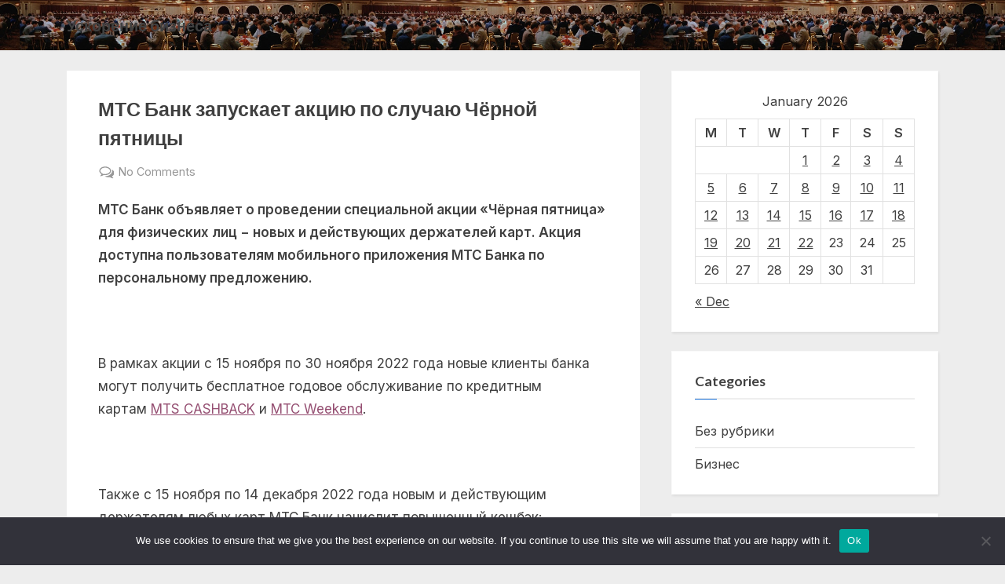

--- FILE ---
content_type: text/html; charset=UTF-8
request_url: https://speedup-business.ru/%D0%B1%D0%B5%D0%B7-%D1%80%D1%83%D0%B1%D1%80%D0%B8%D0%BA%D0%B8/mts-bank-zapuskaet-akciju-po-sluchaju-chjornoj-pyatnicy/
body_size: 19019
content:
<!DOCTYPE html>
<html lang="ru-RU">
<head>
	<meta charset="UTF-8">
	<meta name="viewport" content="width=device-width, initial-scale=1.0">
	<link rel="profile" href="https://gmpg.org/xfn/11">
	<title>МТС Банк запускает акцию по случаю Чёрной пятницы &#8211; Ускорение бизнеса</title>
<meta name='robots' content='max-image-preview:large' />
	<style>img:is([sizes="auto" i], [sizes^="auto," i]) { contain-intrinsic-size: 3000px 1500px }</style>
	<link rel='dns-prefetch' href='//fonts.googleapis.com' />
<link href='https://fonts.gstatic.com' crossorigin rel='preconnect' />
<link rel="alternate" type="application/rss+xml" title="Ускорение бизнеса &raquo; Feed" href="https://speedup-business.ru/feed/" />
<link rel="alternate" type="application/rss+xml" title="Ускорение бизнеса &raquo; Comments Feed" href="https://speedup-business.ru/comments/feed/" />
<link rel="alternate" type="application/rss+xml" title="Ускорение бизнеса &raquo; МТС Банк запускает акцию по случаю Чёрной пятницы Comments Feed" href="https://speedup-business.ru/%d0%b1%d0%b5%d0%b7-%d1%80%d1%83%d0%b1%d1%80%d0%b8%d0%ba%d0%b8/mts-bank-zapuskaet-akciju-po-sluchaju-chjornoj-pyatnicy/feed/" />
<script>
window._wpemojiSettings = {"baseUrl":"https:\/\/s.w.org\/images\/core\/emoji\/15.1.0\/72x72\/","ext":".png","svgUrl":"https:\/\/s.w.org\/images\/core\/emoji\/15.1.0\/svg\/","svgExt":".svg","source":{"concatemoji":"https:\/\/speedup-business.ru\/wp-includes\/js\/wp-emoji-release.min.js?ver=6.8.1"}};
/*! This file is auto-generated */
!function(i,n){var o,s,e;function c(e){try{var t={supportTests:e,timestamp:(new Date).valueOf()};sessionStorage.setItem(o,JSON.stringify(t))}catch(e){}}function p(e,t,n){e.clearRect(0,0,e.canvas.width,e.canvas.height),e.fillText(t,0,0);var t=new Uint32Array(e.getImageData(0,0,e.canvas.width,e.canvas.height).data),r=(e.clearRect(0,0,e.canvas.width,e.canvas.height),e.fillText(n,0,0),new Uint32Array(e.getImageData(0,0,e.canvas.width,e.canvas.height).data));return t.every(function(e,t){return e===r[t]})}function u(e,t,n){switch(t){case"flag":return n(e,"\ud83c\udff3\ufe0f\u200d\u26a7\ufe0f","\ud83c\udff3\ufe0f\u200b\u26a7\ufe0f")?!1:!n(e,"\ud83c\uddfa\ud83c\uddf3","\ud83c\uddfa\u200b\ud83c\uddf3")&&!n(e,"\ud83c\udff4\udb40\udc67\udb40\udc62\udb40\udc65\udb40\udc6e\udb40\udc67\udb40\udc7f","\ud83c\udff4\u200b\udb40\udc67\u200b\udb40\udc62\u200b\udb40\udc65\u200b\udb40\udc6e\u200b\udb40\udc67\u200b\udb40\udc7f");case"emoji":return!n(e,"\ud83d\udc26\u200d\ud83d\udd25","\ud83d\udc26\u200b\ud83d\udd25")}return!1}function f(e,t,n){var r="undefined"!=typeof WorkerGlobalScope&&self instanceof WorkerGlobalScope?new OffscreenCanvas(300,150):i.createElement("canvas"),a=r.getContext("2d",{willReadFrequently:!0}),o=(a.textBaseline="top",a.font="600 32px Arial",{});return e.forEach(function(e){o[e]=t(a,e,n)}),o}function t(e){var t=i.createElement("script");t.src=e,t.defer=!0,i.head.appendChild(t)}"undefined"!=typeof Promise&&(o="wpEmojiSettingsSupports",s=["flag","emoji"],n.supports={everything:!0,everythingExceptFlag:!0},e=new Promise(function(e){i.addEventListener("DOMContentLoaded",e,{once:!0})}),new Promise(function(t){var n=function(){try{var e=JSON.parse(sessionStorage.getItem(o));if("object"==typeof e&&"number"==typeof e.timestamp&&(new Date).valueOf()<e.timestamp+604800&&"object"==typeof e.supportTests)return e.supportTests}catch(e){}return null}();if(!n){if("undefined"!=typeof Worker&&"undefined"!=typeof OffscreenCanvas&&"undefined"!=typeof URL&&URL.createObjectURL&&"undefined"!=typeof Blob)try{var e="postMessage("+f.toString()+"("+[JSON.stringify(s),u.toString(),p.toString()].join(",")+"));",r=new Blob([e],{type:"text/javascript"}),a=new Worker(URL.createObjectURL(r),{name:"wpTestEmojiSupports"});return void(a.onmessage=function(e){c(n=e.data),a.terminate(),t(n)})}catch(e){}c(n=f(s,u,p))}t(n)}).then(function(e){for(var t in e)n.supports[t]=e[t],n.supports.everything=n.supports.everything&&n.supports[t],"flag"!==t&&(n.supports.everythingExceptFlag=n.supports.everythingExceptFlag&&n.supports[t]);n.supports.everythingExceptFlag=n.supports.everythingExceptFlag&&!n.supports.flag,n.DOMReady=!1,n.readyCallback=function(){n.DOMReady=!0}}).then(function(){return e}).then(function(){var e;n.supports.everything||(n.readyCallback(),(e=n.source||{}).concatemoji?t(e.concatemoji):e.wpemoji&&e.twemoji&&(t(e.twemoji),t(e.wpemoji)))}))}((window,document),window._wpemojiSettings);
</script>
<style id='wp-emoji-styles-inline-css'>

	img.wp-smiley, img.emoji {
		display: inline !important;
		border: none !important;
		box-shadow: none !important;
		height: 1em !important;
		width: 1em !important;
		margin: 0 0.07em !important;
		vertical-align: -0.1em !important;
		background: none !important;
		padding: 0 !important;
	}
</style>
<link rel='stylesheet' id='wp-block-library-css' href='https://speedup-business.ru/wp-includes/css/dist/block-library/style.min.css?ver=6.8.1' media='all' />
<style id='wp-block-library-theme-inline-css'>
.wp-block-audio :where(figcaption){color:#555;font-size:13px;text-align:center}.is-dark-theme .wp-block-audio :where(figcaption){color:#ffffffa6}.wp-block-audio{margin:0 0 1em}.wp-block-code{border:1px solid #ccc;border-radius:4px;font-family:Menlo,Consolas,monaco,monospace;padding:.8em 1em}.wp-block-embed :where(figcaption){color:#555;font-size:13px;text-align:center}.is-dark-theme .wp-block-embed :where(figcaption){color:#ffffffa6}.wp-block-embed{margin:0 0 1em}.blocks-gallery-caption{color:#555;font-size:13px;text-align:center}.is-dark-theme .blocks-gallery-caption{color:#ffffffa6}:root :where(.wp-block-image figcaption){color:#555;font-size:13px;text-align:center}.is-dark-theme :root :where(.wp-block-image figcaption){color:#ffffffa6}.wp-block-image{margin:0 0 1em}.wp-block-pullquote{border-bottom:4px solid;border-top:4px solid;color:currentColor;margin-bottom:1.75em}.wp-block-pullquote cite,.wp-block-pullquote footer,.wp-block-pullquote__citation{color:currentColor;font-size:.8125em;font-style:normal;text-transform:uppercase}.wp-block-quote{border-left:.25em solid;margin:0 0 1.75em;padding-left:1em}.wp-block-quote cite,.wp-block-quote footer{color:currentColor;font-size:.8125em;font-style:normal;position:relative}.wp-block-quote:where(.has-text-align-right){border-left:none;border-right:.25em solid;padding-left:0;padding-right:1em}.wp-block-quote:where(.has-text-align-center){border:none;padding-left:0}.wp-block-quote.is-large,.wp-block-quote.is-style-large,.wp-block-quote:where(.is-style-plain){border:none}.wp-block-search .wp-block-search__label{font-weight:700}.wp-block-search__button{border:1px solid #ccc;padding:.375em .625em}:where(.wp-block-group.has-background){padding:1.25em 2.375em}.wp-block-separator.has-css-opacity{opacity:.4}.wp-block-separator{border:none;border-bottom:2px solid;margin-left:auto;margin-right:auto}.wp-block-separator.has-alpha-channel-opacity{opacity:1}.wp-block-separator:not(.is-style-wide):not(.is-style-dots){width:100px}.wp-block-separator.has-background:not(.is-style-dots){border-bottom:none;height:1px}.wp-block-separator.has-background:not(.is-style-wide):not(.is-style-dots){height:2px}.wp-block-table{margin:0 0 1em}.wp-block-table td,.wp-block-table th{word-break:normal}.wp-block-table :where(figcaption){color:#555;font-size:13px;text-align:center}.is-dark-theme .wp-block-table :where(figcaption){color:#ffffffa6}.wp-block-video :where(figcaption){color:#555;font-size:13px;text-align:center}.is-dark-theme .wp-block-video :where(figcaption){color:#ffffffa6}.wp-block-video{margin:0 0 1em}:root :where(.wp-block-template-part.has-background){margin-bottom:0;margin-top:0;padding:1.25em 2.375em}
</style>
<style id='classic-theme-styles-inline-css'>
/*! This file is auto-generated */
.wp-block-button__link{color:#fff;background-color:#32373c;border-radius:9999px;box-shadow:none;text-decoration:none;padding:calc(.667em + 2px) calc(1.333em + 2px);font-size:1.125em}.wp-block-file__button{background:#32373c;color:#fff;text-decoration:none}
</style>
<style id='global-styles-inline-css'>
:root{--wp--preset--aspect-ratio--square: 1;--wp--preset--aspect-ratio--4-3: 4/3;--wp--preset--aspect-ratio--3-4: 3/4;--wp--preset--aspect-ratio--3-2: 3/2;--wp--preset--aspect-ratio--2-3: 2/3;--wp--preset--aspect-ratio--16-9: 16/9;--wp--preset--aspect-ratio--9-16: 9/16;--wp--preset--color--black: #000000;--wp--preset--color--cyan-bluish-gray: #abb8c3;--wp--preset--color--white: #ffffff;--wp--preset--color--pale-pink: #f78da7;--wp--preset--color--vivid-red: #cf2e2e;--wp--preset--color--luminous-vivid-orange: #ff6900;--wp--preset--color--luminous-vivid-amber: #fcb900;--wp--preset--color--light-green-cyan: #7bdcb5;--wp--preset--color--vivid-green-cyan: #00d084;--wp--preset--color--pale-cyan-blue: #8ed1fc;--wp--preset--color--vivid-cyan-blue: #0693e3;--wp--preset--color--vivid-purple: #9b51e0;--wp--preset--gradient--vivid-cyan-blue-to-vivid-purple: linear-gradient(135deg,rgba(6,147,227,1) 0%,rgb(155,81,224) 100%);--wp--preset--gradient--light-green-cyan-to-vivid-green-cyan: linear-gradient(135deg,rgb(122,220,180) 0%,rgb(0,208,130) 100%);--wp--preset--gradient--luminous-vivid-amber-to-luminous-vivid-orange: linear-gradient(135deg,rgba(252,185,0,1) 0%,rgba(255,105,0,1) 100%);--wp--preset--gradient--luminous-vivid-orange-to-vivid-red: linear-gradient(135deg,rgba(255,105,0,1) 0%,rgb(207,46,46) 100%);--wp--preset--gradient--very-light-gray-to-cyan-bluish-gray: linear-gradient(135deg,rgb(238,238,238) 0%,rgb(169,184,195) 100%);--wp--preset--gradient--cool-to-warm-spectrum: linear-gradient(135deg,rgb(74,234,220) 0%,rgb(151,120,209) 20%,rgb(207,42,186) 40%,rgb(238,44,130) 60%,rgb(251,105,98) 80%,rgb(254,248,76) 100%);--wp--preset--gradient--blush-light-purple: linear-gradient(135deg,rgb(255,206,236) 0%,rgb(152,150,240) 100%);--wp--preset--gradient--blush-bordeaux: linear-gradient(135deg,rgb(254,205,165) 0%,rgb(254,45,45) 50%,rgb(107,0,62) 100%);--wp--preset--gradient--luminous-dusk: linear-gradient(135deg,rgb(255,203,112) 0%,rgb(199,81,192) 50%,rgb(65,88,208) 100%);--wp--preset--gradient--pale-ocean: linear-gradient(135deg,rgb(255,245,203) 0%,rgb(182,227,212) 50%,rgb(51,167,181) 100%);--wp--preset--gradient--electric-grass: linear-gradient(135deg,rgb(202,248,128) 0%,rgb(113,206,126) 100%);--wp--preset--gradient--midnight: linear-gradient(135deg,rgb(2,3,129) 0%,rgb(40,116,252) 100%);--wp--preset--font-size--small: 13px;--wp--preset--font-size--medium: 20px;--wp--preset--font-size--large: 36px;--wp--preset--font-size--x-large: 42px;--wp--preset--spacing--20: 0.44rem;--wp--preset--spacing--30: 0.67rem;--wp--preset--spacing--40: 1rem;--wp--preset--spacing--50: 1.5rem;--wp--preset--spacing--60: 2.25rem;--wp--preset--spacing--70: 3.38rem;--wp--preset--spacing--80: 5.06rem;--wp--preset--shadow--natural: 6px 6px 9px rgba(0, 0, 0, 0.2);--wp--preset--shadow--deep: 12px 12px 50px rgba(0, 0, 0, 0.4);--wp--preset--shadow--sharp: 6px 6px 0px rgba(0, 0, 0, 0.2);--wp--preset--shadow--outlined: 6px 6px 0px -3px rgba(255, 255, 255, 1), 6px 6px rgba(0, 0, 0, 1);--wp--preset--shadow--crisp: 6px 6px 0px rgba(0, 0, 0, 1);}:where(.is-layout-flex){gap: 0.5em;}:where(.is-layout-grid){gap: 0.5em;}body .is-layout-flex{display: flex;}.is-layout-flex{flex-wrap: wrap;align-items: center;}.is-layout-flex > :is(*, div){margin: 0;}body .is-layout-grid{display: grid;}.is-layout-grid > :is(*, div){margin: 0;}:where(.wp-block-columns.is-layout-flex){gap: 2em;}:where(.wp-block-columns.is-layout-grid){gap: 2em;}:where(.wp-block-post-template.is-layout-flex){gap: 1.25em;}:where(.wp-block-post-template.is-layout-grid){gap: 1.25em;}.has-black-color{color: var(--wp--preset--color--black) !important;}.has-cyan-bluish-gray-color{color: var(--wp--preset--color--cyan-bluish-gray) !important;}.has-white-color{color: var(--wp--preset--color--white) !important;}.has-pale-pink-color{color: var(--wp--preset--color--pale-pink) !important;}.has-vivid-red-color{color: var(--wp--preset--color--vivid-red) !important;}.has-luminous-vivid-orange-color{color: var(--wp--preset--color--luminous-vivid-orange) !important;}.has-luminous-vivid-amber-color{color: var(--wp--preset--color--luminous-vivid-amber) !important;}.has-light-green-cyan-color{color: var(--wp--preset--color--light-green-cyan) !important;}.has-vivid-green-cyan-color{color: var(--wp--preset--color--vivid-green-cyan) !important;}.has-pale-cyan-blue-color{color: var(--wp--preset--color--pale-cyan-blue) !important;}.has-vivid-cyan-blue-color{color: var(--wp--preset--color--vivid-cyan-blue) !important;}.has-vivid-purple-color{color: var(--wp--preset--color--vivid-purple) !important;}.has-black-background-color{background-color: var(--wp--preset--color--black) !important;}.has-cyan-bluish-gray-background-color{background-color: var(--wp--preset--color--cyan-bluish-gray) !important;}.has-white-background-color{background-color: var(--wp--preset--color--white) !important;}.has-pale-pink-background-color{background-color: var(--wp--preset--color--pale-pink) !important;}.has-vivid-red-background-color{background-color: var(--wp--preset--color--vivid-red) !important;}.has-luminous-vivid-orange-background-color{background-color: var(--wp--preset--color--luminous-vivid-orange) !important;}.has-luminous-vivid-amber-background-color{background-color: var(--wp--preset--color--luminous-vivid-amber) !important;}.has-light-green-cyan-background-color{background-color: var(--wp--preset--color--light-green-cyan) !important;}.has-vivid-green-cyan-background-color{background-color: var(--wp--preset--color--vivid-green-cyan) !important;}.has-pale-cyan-blue-background-color{background-color: var(--wp--preset--color--pale-cyan-blue) !important;}.has-vivid-cyan-blue-background-color{background-color: var(--wp--preset--color--vivid-cyan-blue) !important;}.has-vivid-purple-background-color{background-color: var(--wp--preset--color--vivid-purple) !important;}.has-black-border-color{border-color: var(--wp--preset--color--black) !important;}.has-cyan-bluish-gray-border-color{border-color: var(--wp--preset--color--cyan-bluish-gray) !important;}.has-white-border-color{border-color: var(--wp--preset--color--white) !important;}.has-pale-pink-border-color{border-color: var(--wp--preset--color--pale-pink) !important;}.has-vivid-red-border-color{border-color: var(--wp--preset--color--vivid-red) !important;}.has-luminous-vivid-orange-border-color{border-color: var(--wp--preset--color--luminous-vivid-orange) !important;}.has-luminous-vivid-amber-border-color{border-color: var(--wp--preset--color--luminous-vivid-amber) !important;}.has-light-green-cyan-border-color{border-color: var(--wp--preset--color--light-green-cyan) !important;}.has-vivid-green-cyan-border-color{border-color: var(--wp--preset--color--vivid-green-cyan) !important;}.has-pale-cyan-blue-border-color{border-color: var(--wp--preset--color--pale-cyan-blue) !important;}.has-vivid-cyan-blue-border-color{border-color: var(--wp--preset--color--vivid-cyan-blue) !important;}.has-vivid-purple-border-color{border-color: var(--wp--preset--color--vivid-purple) !important;}.has-vivid-cyan-blue-to-vivid-purple-gradient-background{background: var(--wp--preset--gradient--vivid-cyan-blue-to-vivid-purple) !important;}.has-light-green-cyan-to-vivid-green-cyan-gradient-background{background: var(--wp--preset--gradient--light-green-cyan-to-vivid-green-cyan) !important;}.has-luminous-vivid-amber-to-luminous-vivid-orange-gradient-background{background: var(--wp--preset--gradient--luminous-vivid-amber-to-luminous-vivid-orange) !important;}.has-luminous-vivid-orange-to-vivid-red-gradient-background{background: var(--wp--preset--gradient--luminous-vivid-orange-to-vivid-red) !important;}.has-very-light-gray-to-cyan-bluish-gray-gradient-background{background: var(--wp--preset--gradient--very-light-gray-to-cyan-bluish-gray) !important;}.has-cool-to-warm-spectrum-gradient-background{background: var(--wp--preset--gradient--cool-to-warm-spectrum) !important;}.has-blush-light-purple-gradient-background{background: var(--wp--preset--gradient--blush-light-purple) !important;}.has-blush-bordeaux-gradient-background{background: var(--wp--preset--gradient--blush-bordeaux) !important;}.has-luminous-dusk-gradient-background{background: var(--wp--preset--gradient--luminous-dusk) !important;}.has-pale-ocean-gradient-background{background: var(--wp--preset--gradient--pale-ocean) !important;}.has-electric-grass-gradient-background{background: var(--wp--preset--gradient--electric-grass) !important;}.has-midnight-gradient-background{background: var(--wp--preset--gradient--midnight) !important;}.has-small-font-size{font-size: var(--wp--preset--font-size--small) !important;}.has-medium-font-size{font-size: var(--wp--preset--font-size--medium) !important;}.has-large-font-size{font-size: var(--wp--preset--font-size--large) !important;}.has-x-large-font-size{font-size: var(--wp--preset--font-size--x-large) !important;}
:where(.wp-block-post-template.is-layout-flex){gap: 1.25em;}:where(.wp-block-post-template.is-layout-grid){gap: 1.25em;}
:where(.wp-block-columns.is-layout-flex){gap: 2em;}:where(.wp-block-columns.is-layout-grid){gap: 2em;}
:root :where(.wp-block-pullquote){font-size: 1.5em;line-height: 1.6;}
</style>
<link rel='stylesheet' id='custom-comments-css-css' href='https://speedup-business.ru/wp-content/plugins/bka-single/asset/styles.css?ver=6.8.1' media='all' />
<link rel='stylesheet' id='cookie-notice-front-css' href='https://speedup-business.ru/wp-content/plugins/cookie-notice/css/front.min.css?ver=2.4.16' media='all' />
<link rel='stylesheet' id='pressbook-fonts-css' href='https://fonts.googleapis.com/css2?family=Inter:wght@400;600&#038;family=Lato:ital,wght@0,400;0,700;1,400;1,700&#038;display=swap' media='all' />
<link rel='stylesheet' id='pressbook-style-css' href='https://speedup-business.ru/wp-content/themes/speedup/style.min.css?ver=1.4.3' media='all' />
<style id='pressbook-style-inline-css'>
.site-branding{background-position:center center;}.site-branding{background-repeat:repeat;}.site-branding{background-size:contain;}.top-banner-image{max-height:150px;}.top-navbar{background:linear-gradient(0deg, #166dd6 0%, #1257ab 100%);}.social-navigation a:active .svg-icon,.social-navigation a:focus .svg-icon,.social-navigation a:hover .svg-icon{color:#166dd6;}.primary-navbar,.main-navigation ul ul{background:#166dd6;}.main-navigation .main-navigation-arrow-btn:active,.main-navigation .main-navigation-arrow-btn:hover,.main-navigation li.focus>.main-navigation-arrow-btn,.main-navigation:not(.toggled) li:hover>.main-navigation-arrow-btn,.main-navigation a:active,.main-navigation a:focus,.main-navigation a:hover{color:#166dd6;}.site-branding{background-color:#ffffff;}.site-title,.site-title a,.site-title a:active,.site-title a:focus,.site-title a:hover{color:#404040;}.site-tagline{color:#979797;}.more-link,.wp-block-search .wp-block-search__button,button,input[type=button],input[type=reset],input[type=submit]{background-image:linear-gradient(to right, #f3c841 0%, #f69275 51%, #f3c841 100%);}.more-link,.wp-block-search .wp-block-search__button,button,input[type=button],input[type=reset],input[type=submit]{font-weight:600;}h1,h2,h3,h4,h5,h6{font-weight:700;}.site-title{font-weight:700;}.c-sidebar .widget{border-color:#fafafa;}.footer-widgets,.copyright-text{background:#232323;}.copyright-text a{color:#f69275;}
</style>
<script id="cookie-notice-front-js-before">
var cnArgs = {"ajaxUrl":"https:\/\/speedup-business.ru\/wp-admin\/admin-ajax.php","nonce":"b813204a03","hideEffect":"fade","position":"bottom","onScroll":false,"onScrollOffset":100,"onClick":false,"cookieName":"cookie_notice_accepted","cookieTime":2592000,"cookieTimeRejected":2592000,"globalCookie":false,"redirection":false,"cache":false,"revokeCookies":false,"revokeCookiesOpt":"automatic"};
</script>
<script src="https://speedup-business.ru/wp-content/plugins/cookie-notice/js/front.min.js?ver=2.4.16" id="cookie-notice-front-js"></script>
<link rel="https://api.w.org/" href="https://speedup-business.ru/wp-json/" /><link rel="alternate" title="JSON" type="application/json" href="https://speedup-business.ru/wp-json/wp/v2/posts/10434" /><link rel="EditURI" type="application/rsd+xml" title="RSD" href="https://speedup-business.ru/xmlrpc.php?rsd" />
<meta name="generator" content="WordPress 6.8.1" />
<link rel="canonical" href="https://speedup-business.ru/%d0%b1%d0%b5%d0%b7-%d1%80%d1%83%d0%b1%d1%80%d0%b8%d0%ba%d0%b8/mts-bank-zapuskaet-akciju-po-sluchaju-chjornoj-pyatnicy/" />
<link rel='shortlink' href='https://speedup-business.ru/?p=10434' />
<link rel="alternate" title="oEmbed (JSON)" type="application/json+oembed" href="https://speedup-business.ru/wp-json/oembed/1.0/embed?url=https%3A%2F%2Fspeedup-business.ru%2F%25d0%25b1%25d0%25b5%25d0%25b7-%25d1%2580%25d1%2583%25d0%25b1%25d1%2580%25d0%25b8%25d0%25ba%25d0%25b8%2Fmts-bank-zapuskaet-akciju-po-sluchaju-chjornoj-pyatnicy%2F" />
<meta name="description" content="МТС Банк объявляет о проведении специальной акции «Чёрная пятница» для физических лиц − новых и действующих держателей карт.">

<link rel="apple-touch-icon" sizes="180x180" href="/apple-touch-icon.png">
<link rel="icon" type="image/png" sizes="32x32" href="/favicon-32x32.png">
<link rel="icon" type="image/png" sizes="16x16" href="/favicon-16x16.png">
<link rel="manifest" href="/site.webmanifest">
<link rel="mask-icon" href="/safari-pinned-tab.svg" color="#5bbad5">
<meta name="msapplication-TileColor" content="#da532c">
<meta name="theme-color" content="#ffffff">


</head>
<body class="wp-singular post-template-default single single-post postid-10434 single-format-standard wp-embed-responsive wp-theme-speedup cookies-not-set single-sidebar right-sidebar pb-content-columns pb-content-cover">

<div id="page" class="site">
	<a class="skip-link screen-reader-text" href="#content">Skip to content</a>

	<header id="masthead" class="site-header">
		<div class="site-branding" style="background-image: url(https://speedup-business.ru/wp-content/uploads/2021/12/cropped-IMG0039.jpg);">
		<div class="u-wrapper site-branding-wrap">
		<div class="site-logo-title logo--lg-size-1 logo--md-size-1 logo--sm-size-1">
			
			<div class="site-title-tagline">
							<p class="site-title site-title--lg-size-2 site-title--md-size-2 site-title--sm-size-2"><a href="https://speedup-business.ru/" rel="home">Ускорение бизнеса</a></p>
								<p class="site-tagline tagline--lg-size-2 tagline--md-size-2 tagline--sm-size-2"></p>
			</div><!-- .site-title-tagline -->
		</div><!-- .site-logo-title -->

			</div><!-- .site-branding-wrap -->
</div><!-- .site-branding -->
	</header><!-- #masthead -->

	<div id="content" class="site-content">

	<div class="pb-content-sidebar u-wrapper">
		<main id="primary" class="site-main">

		
<article id="post-10434" class="pb-article pb-singular post-10434 post type-post status-publish format-standard hentry category-1 tag-banki tag-akcii-i-skidki tag-mts-bank tag-rasprodazha tag-finansy">
	
	<header class="entry-header">
	<h1 class="entry-title">МТС Банк запускает акцию по случаю Чёрной пятницы</h1>		<div class="entry-meta hide-posted-on hide-posted-by">
					<span class="posted-on">
			<svg class="svg-icon" width="24" height="24" aria-hidden="true" role="img" focusable="false" viewBox="0.0 0 1664.0 2048" xmlns="http://www.w3.org/2000/svg"><path d="M128,1792h1408V768H128V1792z M512,576V288c0-9.333-3-17-9-23s-13.667-9-23-9h-64c-9.333,0-17,3-23,9s-9,13.667-9,23v288  c0,9.333,3,17,9,23s13.667,9,23,9h64c9.333,0,17-3,23-9S512,585.333,512,576z M1280,576V288c0-9.333-3-17-9-23s-13.667-9-23-9h-64  c-9.333,0-17,3-23,9s-9,13.667-9,23v288c0,9.333,3,17,9,23s13.667,9,23,9h64c9.333,0,17-3,23-9S1280,585.333,1280,576z M1664,512  v1280c0,34.667-12.667,64.667-38,90s-55.333,38-90,38H128c-34.667,0-64.667-12.667-90-38s-38-55.333-38-90V512  c0-34.667,12.667-64.667,38-90s55.333-38,90-38h128v-96c0-44,15.667-81.667,47-113s69-47,113-47h64c44,0,81.667,15.667,113,47  s47,69,47,113v96h384v-96c0-44,15.667-81.667,47-113s69-47,113-47h64c44,0,81.667,15.667,113,47s47,69,47,113v96h128  c34.667,0,64.667,12.667,90,38S1664,477.333,1664,512z" /></svg>			<a href="https://speedup-business.ru/%d0%b1%d0%b5%d0%b7-%d1%80%d1%83%d0%b1%d1%80%d0%b8%d0%ba%d0%b8/mts-bank-zapuskaet-akciju-po-sluchaju-chjornoj-pyatnicy/" rel="bookmark">
				<span class="screen-reader-text">Posted on </span><time class="entry-date published" datetime="2022-11-22T17:01:00+03:00">22.11.2022</time><time class="updated" datetime="2022-11-22T17:13:16+03:00">22.11.2022</time>			</a>
		</span><!-- .posted-on -->
				<span class="posted-by byline">
			<svg class="svg-icon" width="24" height="24" aria-hidden="true" role="img" focusable="false" viewBox="0.0 0 1408.0 2048" xmlns="http://www.w3.org/2000/svg"><path d="M1408,1533c0,80-24.333,143.167-73,189.5s-113.333,69.5-194,69.5H267c-80.667,0-145.333-23.167-194-69.5S0,1613,0,1533  c0-35.333,1.167-69.833,3.5-103.5s7-70,14-109S33.333,1245.333,44,1212s25-65.833,43-97.5s38.667-58.667,62-81  c23.333-22.333,51.833-40.167,85.5-53.5s70.833-20,111.5-20c6,0,20,7.167,42,21.5s46.833,30.333,74.5,48  c27.667,17.667,63.667,33.667,108,48S659.333,1099,704,1099s89.167-7.167,133.5-21.5s80.333-30.333,108-48  c27.667-17.667,52.5-33.667,74.5-48s36-21.5,42-21.5c40.667,0,77.833,6.667,111.5,20s62.167,31.167,85.5,53.5  c23.333,22.333,44,49.333,62,81s32.333,64.167,43,97.5s19.5,69.5,26.5,108.5s11.667,75.333,14,109S1408,1497.667,1408,1533z   M1088,640c0,106-37.5,196.5-112.5,271.5S810,1024,704,1024s-196.5-37.5-271.5-112.5S320,746,320,640s37.5-196.5,112.5-271.5  S598,256,704,256s196.5,37.5,271.5,112.5S1088,534,1088,640z"></path></svg>			<a href="https://speedup-business.ru/author/prspeed/">
				<span class="screen-reader-text">By </span>Prspeed			</a>
		</span><!-- .posted-by -->
					<span class="comments-link">
				<svg class="svg-icon" width="24" height="24" aria-hidden="true" role="img" focusable="false" viewBox="0 0 1792 1792" xmlns="http://www.w3.org/2000/svg"><path d="M704 384q-153 0-286 52t-211.5 141-78.5 191q0 82 53 158t149 132l97 56-35 84q34-20 62-39l44-31 53 10q78 14 153 14 153 0 286-52t211.5-141 78.5-191-78.5-191-211.5-141-286-52zm0-128q191 0 353.5 68.5t256.5 186.5 94 257-94 257-256.5 186.5-353.5 68.5q-86 0-176-16-124 88-278 128-36 9-86 16h-3q-11 0-20.5-8t-11.5-21q-1-3-1-6.5t.5-6.5 2-6l2.5-5 3.5-5.5 4-5 4.5-5 4-4.5q5-6 23-25t26-29.5 22.5-29 25-38.5 20.5-44q-124-72-195-177t-71-224q0-139 94-257t256.5-186.5 353.5-68.5zm822 1169q10 24 20.5 44t25 38.5 22.5 29 26 29.5 23 25q1 1 4 4.5t4.5 5 4 5 3.5 5.5l2.5 5 2 6 .5 6.5-1 6.5q-3 14-13 22t-22 7q-50-7-86-16-154-40-278-128-90 16-176 16-271 0-472-132 58 4 88 4 161 0 309-45t264-129q125-92 192-212t67-254q0-77-23-152 129 71 204 178t75 230q0 120-71 224.5t-195 176.5z" /></svg><a href="https://speedup-business.ru/%d0%b1%d0%b5%d0%b7-%d1%80%d1%83%d0%b1%d1%80%d0%b8%d0%ba%d0%b8/mts-bank-zapuskaet-akciju-po-sluchaju-chjornoj-pyatnicy/#respond">No Comments<span class="screen-reader-text"> on МТС Банк запускает акцию по случаю Чёрной пятницы</span></a>			</span><!-- .comments-link -->
					</div><!-- .entry-meta -->
			</header><!-- .entry-header -->

	<div class="pb-content">
		<div class="entry-content">
			<div id='body_192576_miss_1'></div> <p class="ql-align-justify"><strong>МТС Банк&nbsp;объявляет о проведении специальной акции «Чёрная пятница» для физических лиц − новых и действующих держателей карт. Акция доступна пользователям мобильного приложения МТС Банка по персональному предложению.&nbsp;&nbsp;</strong></p><p class="ql-align-justify"><br></p><p class="ql-align-justify">В рамках акции с 15 ноября по 30 ноября 2022 года новые клиенты банка могут получить бесплатное годовое обслуживание по кредитным картам&nbsp;<a href="https://www.mtsbank.ru/chastnim-licam/karti/credit-mts-cashback/" target="_blank" style="color: rgb(149, 79, 114);">MTS CASHBACK</a>&nbsp;и&nbsp;<a href="https://www.mtsbank.ru/factory/credit-weekend/" target="_blank" style="color: rgb(149, 79, 114);">MTC Weekend</a>.</p><p class="ql-align-justify"><br></p><p class="ql-align-justify">Также с 15 ноября по 14 декабря 2022 года новым и действующим держателям любых карт МТС Банк начислит повышенный кешбэк:&nbsp;</p><ul><li class="ql-align-justify">10% кешбэка на покупки в магазинах бытовой техники и электроники, одежды и обуви. Это сделает шоппинг не только приятным, но и выгодным. Участник акции «Чёрная пятница» сможет значительно сэкономить, приобретая товары со скидками от продавца и получая приятный кешбэк от банка.</li><li class="ql-align-justify">10% кешбэка за любые платежи в приложении МТС Банка. Данная опция делает особенно выгодным осуществление регулярных платежей ЖКУ и других повседневных платежных операций.</li></ul><p class="ql-align-justify"><br></p><p class="ql-align-justify">По случаю Чёрной пятницы участники акции получат промокод на 45 дней с бесплатной подпиской на <a href="https://premium.mts.ru/" target="_blank" style="color: rgb(149, 79, 114);">МТС Premium</a>. Подписка даёт возможность получить не только расширенный пакет интернет-трафика, но и доступ к онлайн-кинотеатру, музыке и многому другому.</p><p class="ql-align-justify"><br></p><p class="ql-align-justify">С более подробной информацией по акции можно ознакомиться на сайте банка&nbsp;<a href="https://www.mtsbank.ru/factory/black-friday/" target="_blank" style="color: rgb(149, 79, 114);">по ссылке</a>.</p><p><br></p>
    <p>Комментариев пока нет.</p>
<h4>Это интересно:</h4><ul><li><a href="https://speedup-business.ru/biznes/9712963-ehkspert-prezidentskojj-akademii-v-sankt-peterburg-nul/">Какие темы и области обсуждения предполагаются на форуме с участием представителей 114 стран?</a></li><li><a href="https://speedup-business.ru/%d0%b1%d0%b5%d0%b7-%d1%80%d1%83%d0%b1%d1%80%d0%b8%d0%ba%d0%b8/hod-torgov-mosbirzhi-22-07-uk-alfa-kapital/">В пятницу, к середине торговой сессии, на Москвской бирже наблюдаются смешанные вибрации?</a></li></ul>		</div><!-- .entry-content -->
	</div><!-- .pb-content -->

				<span class="cat-links hide-clip">
				<svg class="svg-icon" width="24" height="24" aria-hidden="true" role="img" focusable="false" viewBox="0.0 0 1879.0 2048" xmlns="http://www.w3.org/2000/svg"><path d="M1879,1080c0,20.667-10.333,42.667-31,66l-336,396c-28.667,34-68.833,62.833-120.5,86.5S1292,1664,1248,1664H160  c-22.667,0-42.833-4.333-60.5-13S73,1628,73,1608c0-20.667,10.333-42.667,31-66l336-396c28.667-34,68.833-62.833,120.5-86.5  S660,1024,704,1024h1088c22.667,0,42.833,4.333,60.5,13S1879,1060,1879,1080z M1536,736v160H704c-62.667,0-128.333,15.833-197,47.5  S383.667,1015,343,1063L6,1459l-5,6c0-2.667-0.167-6.833-0.5-12.5S0,1442.667,0,1440V480c0-61.333,22-114,66-158s96.667-66,158-66  h320c61.333,0,114,22,158,66s66,96.667,66,158v32h544c61.333,0,114,22,158,66S1536,674.667,1536,736z" /></svg><a href="https://speedup-business.ru/category/%d0%b1%d0%b5%d0%b7-%d1%80%d1%83%d0%b1%d1%80%d0%b8%d0%ba%d0%b8/" rel="category tag">Без рубрики</a>			</span><!-- .cat-links -->
						<span class="tag-links">
				<svg class="svg-icon" width="24" height="24" aria-hidden="true" role="img" focusable="false" viewBox="0 0 1792 1792" xmlns="http://www.w3.org/2000/svg"><path d="M384 448q0-53-37.5-90.5t-90.5-37.5-90.5 37.5-37.5 90.5 37.5 90.5 90.5 37.5 90.5-37.5 37.5-90.5zm1067 576q0 53-37 90l-491 492q-39 37-91 37-53 0-90-37l-715-716q-38-37-64.5-101t-26.5-117v-416q0-52 38-90t90-38h416q53 0 117 26.5t102 64.5l715 714q37 39 37 91zm384 0q0 53-37 90l-491 492q-39 37-91 37-36 0-59-14t-53-45l470-470q37-37 37-90 0-52-37-91l-715-714q-38-38-102-64.5t-117-26.5h224q53 0 117 26.5t102 64.5l715 714q37 39 37 91z"></path></svg><span class="screen-reader-text">Tags:</span><a href="https://speedup-business.ru/tag/banki/" rel="tag">#банки</a>, <a href="https://speedup-business.ru/tag/akcii-i-skidki/" rel="tag">Акции и скидки</a>, <a href="https://speedup-business.ru/tag/mts-bank/" rel="tag">МТС Банк</a>, <a href="https://speedup-business.ru/tag/rasprodazha/" rel="tag">Распродажа</a>, <a href="https://speedup-business.ru/tag/finansy/" rel="tag">Финансы</a>			</span>
			</article><!-- #post-10434 -->

	<nav class="navigation post-navigation" aria-label="Posts">
		<h2 class="screen-reader-text">Post navigation</h2>
		<div class="nav-links"><div class="nav-previous"><a href="https://speedup-business.ru/%d0%b1%d0%b5%d0%b7-%d1%80%d1%83%d0%b1%d1%80%d0%b8%d0%ba%d0%b8/lidery-segezha-group-proshli-programmu-obucheniya-kadrovogo-rezerva-v-partnjorstve-s-vysshej-shkoloj-biznesa-niu-vshe/" rel="prev"><span class="nav-title"><span class="screen-reader-text">Previous Post:</span> Лидеры Segezha Group прошли программу обучения кадрового резерва в партнёрстве с Высшей школой бизнеса НИУ ВШЭ</span></a></div><div class="nav-next"><a href="https://speedup-business.ru/%d0%b1%d0%b5%d0%b7-%d1%80%d1%83%d0%b1%d1%80%d0%b8%d0%ba%d0%b8/zavershenie-torgov-na-valjutnom-rynke-22-11-uk-alfa-kapital/" rel="next"><span class="nav-title"><span class="screen-reader-text">Next Post:</span> Завершение торгов на валютном рынке 22.11 УК &#8220;Альфа-Капитал&#8221;</span></a></div></div>
	</nav>
<div id="comments" class="comments-area">

		<div id="respond" class="comment-respond">
		<h3 id="reply-title" class="comment-reply-title">Leave a Reply <small><a rel="nofollow" id="cancel-comment-reply-link" href="/%D0%B1%D0%B5%D0%B7-%D1%80%D1%83%D0%B1%D1%80%D0%B8%D0%BA%D0%B8/mts-bank-zapuskaet-akciju-po-sluchaju-chjornoj-pyatnicy/#respond" style="display:none;">Cancel reply</a></small></h3><form action="https://speedup-business.ru/wp-comments-post.php" method="post" id="commentform" class="comment-form" novalidate><p class="comment-notes"><span id="email-notes">Your email address will not be published.</span> <span class="required-field-message">Required fields are marked <span class="required">*</span></span></p><p class="comment-form-comment"><label for="comment">Comment <span class="required">*</span></label> <textarea autocomplete="new-password"  id="a673a2d32a"  name="a673a2d32a"   cols="45" rows="8" maxlength="65525" required></textarea><textarea id="comment" aria-label="hp-comment" aria-hidden="true" name="comment" autocomplete="new-password" style="padding:0 !important;clip:rect(1px, 1px, 1px, 1px) !important;position:absolute !important;white-space:nowrap !important;height:1px !important;width:1px !important;overflow:hidden !important;" tabindex="-1"></textarea><script data-noptimize>document.getElementById("comment").setAttribute( "id", "a4420eb8c3bfe41845a94b415bf898d4" );document.getElementById("a673a2d32a").setAttribute( "id", "comment" );</script></p><p class="comment-form-author"><label for="author">Name <span class="required">*</span></label> <input id="author" name="author" type="text" value="" size="30" maxlength="245" autocomplete="name" required /></p>
<p class="comment-form-email"><label for="email">Email <span class="required">*</span></label> <input id="email" name="email" type="email" value="" size="30" maxlength="100" aria-describedby="email-notes" autocomplete="email" required /></p>
<p class="comment-form-url"><label for="url">Website</label> <input id="url" name="url" type="url" value="" size="30" maxlength="200" autocomplete="url" /></p>
<p class="comment-form-cookies-consent"><input id="wp-comment-cookies-consent" name="wp-comment-cookies-consent" type="checkbox" value="yes" /> <label for="wp-comment-cookies-consent">Save my name, email, and website in this browser for the next time I comment.</label></p>
<p class="form-submit"><input name="submit" type="submit" id="submit" class="submit" value="Post Comment" /> <input type='hidden' name='comment_post_ID' value='10434' id='comment_post_ID' />
<input type='hidden' name='comment_parent' id='comment_parent' value='0' />
</p></form>	</div><!-- #respond -->
	
</div><!-- #comments -->

		</main><!-- #primary -->

		
<aside id="secondary" class="widget-area c-sidebar c-sidebar-right">
	<section id="calendar-1" class="widget widget_calendar"><div id="calendar_wrap" class="calendar_wrap"><table id="wp-calendar" class="wp-calendar-table">
	<caption>January 2026</caption>
	<thead>
	<tr>
		<th scope="col" aria-label="Monday">M</th>
		<th scope="col" aria-label="Tuesday">T</th>
		<th scope="col" aria-label="Wednesday">W</th>
		<th scope="col" aria-label="Thursday">T</th>
		<th scope="col" aria-label="Friday">F</th>
		<th scope="col" aria-label="Saturday">S</th>
		<th scope="col" aria-label="Sunday">S</th>
	</tr>
	</thead>
	<tbody>
	<tr>
		<td colspan="3" class="pad">&nbsp;</td><td><a href="https://speedup-business.ru/2026/01/01/" aria-label="Posts published on January 1, 2026">1</a></td><td><a href="https://speedup-business.ru/2026/01/02/" aria-label="Posts published on January 2, 2026">2</a></td><td><a href="https://speedup-business.ru/2026/01/03/" aria-label="Posts published on January 3, 2026">3</a></td><td><a href="https://speedup-business.ru/2026/01/04/" aria-label="Posts published on January 4, 2026">4</a></td>
	</tr>
	<tr>
		<td><a href="https://speedup-business.ru/2026/01/05/" aria-label="Posts published on January 5, 2026">5</a></td><td><a href="https://speedup-business.ru/2026/01/06/" aria-label="Posts published on January 6, 2026">6</a></td><td><a href="https://speedup-business.ru/2026/01/07/" aria-label="Posts published on January 7, 2026">7</a></td><td><a href="https://speedup-business.ru/2026/01/08/" aria-label="Posts published on January 8, 2026">8</a></td><td><a href="https://speedup-business.ru/2026/01/09/" aria-label="Posts published on January 9, 2026">9</a></td><td><a href="https://speedup-business.ru/2026/01/10/" aria-label="Posts published on January 10, 2026">10</a></td><td><a href="https://speedup-business.ru/2026/01/11/" aria-label="Posts published on January 11, 2026">11</a></td>
	</tr>
	<tr>
		<td><a href="https://speedup-business.ru/2026/01/12/" aria-label="Posts published on January 12, 2026">12</a></td><td><a href="https://speedup-business.ru/2026/01/13/" aria-label="Posts published on January 13, 2026">13</a></td><td><a href="https://speedup-business.ru/2026/01/14/" aria-label="Posts published on January 14, 2026">14</a></td><td><a href="https://speedup-business.ru/2026/01/15/" aria-label="Posts published on January 15, 2026">15</a></td><td><a href="https://speedup-business.ru/2026/01/16/" aria-label="Posts published on January 16, 2026">16</a></td><td><a href="https://speedup-business.ru/2026/01/17/" aria-label="Posts published on January 17, 2026">17</a></td><td><a href="https://speedup-business.ru/2026/01/18/" aria-label="Posts published on January 18, 2026">18</a></td>
	</tr>
	<tr>
		<td><a href="https://speedup-business.ru/2026/01/19/" aria-label="Posts published on January 19, 2026">19</a></td><td><a href="https://speedup-business.ru/2026/01/20/" aria-label="Posts published on January 20, 2026">20</a></td><td><a href="https://speedup-business.ru/2026/01/21/" aria-label="Posts published on January 21, 2026">21</a></td><td id="today"><a href="https://speedup-business.ru/2026/01/22/" aria-label="Posts published on January 22, 2026">22</a></td><td>23</td><td>24</td><td>25</td>
	</tr>
	<tr>
		<td>26</td><td>27</td><td>28</td><td>29</td><td>30</td><td>31</td>
		<td class="pad" colspan="1">&nbsp;</td>
	</tr>
	</tbody>
	</table><nav aria-label="Previous and next months" class="wp-calendar-nav">
		<span class="wp-calendar-nav-prev"><a href="https://speedup-business.ru/2025/12/">&laquo; Dec</a></span>
		<span class="pad">&nbsp;</span>
		<span class="wp-calendar-nav-next">&nbsp;</span>
	</nav></div></section><section id="categories-1" class="widget widget_categories"><h3 class="widget-title">Categories</h3><nav aria-label="Categories">
			<ul>
					<li class="cat-item cat-item-1"><a href="https://speedup-business.ru/category/%d0%b1%d0%b5%d0%b7-%d1%80%d1%83%d0%b1%d1%80%d0%b8%d0%ba%d0%b8/">Без рубрики</a>
</li>
	<li class="cat-item cat-item-17794"><a href="https://speedup-business.ru/category/biznes/">Бизнес</a>
</li>
			</ul>

			</nav></section>
		<section id="recent-posts-1" class="widget widget_recent_entries">
		<h3 class="widget-title">Recent Posts</h3><nav aria-label="Recent Posts">
		<ul>
											<li>
					<a href="https://speedup-business.ru/biznes/publikaciya-vybor-finishnogo-pokrytiya-dlya-falshpola-elektroprov-nace/">Выбор финишного покрытия для фальшпола: электропроводность, износостойкость и эстетика</a>
									</li>
											<li>
					<a href="https://speedup-business.ru/biznes/snk-kafedry-propedevtiki-detskikh-boleznejj-jqw8/">СНК кафедры пропедевтики детских болезней Пироговского Университета принял участие во II Всероссийской научно-практической олимпиаде «Инфекционные болезни: единство макро- и микромиров»</a>
									</li>
											<li>
					<a href="https://speedup-business.ru/biznes/nakopit-maksimum-vyberu-ru-podgotovil-itogovyjj-rejjting-73mz9/">Накопить максимум. «Выберу.ру» подготовил итоговый рейтинг лучших накопительных счетов за 2025 год</a>
									</li>
											<li>
					<a href="https://speedup-business.ru/biznes/publikaciya-snk-kafedry-propedevtiki-detskikh-boleznejj-pirogovskogo-uni-we5/">СНК кафедры пропедевтики детских болезней Пироговского Университета провел заседание по теме: «Ротавирусная инфекция»</a>
									</li>
											<li>
					<a href="https://speedup-business.ru/biznes/9761133-snk-kafedry-propedevtiki-detskikh-boleznejj-pirogovskogo-3s/">СНК кафедры пропедевтики детских болезней Пироговского Университета провел заседание по теме: «Особенности ЭКГ у детей»</a>
									</li>
					</ul>

		</nav></section><section id="tag_cloud-1" class="widget widget_tag_cloud"><h3 class="widget-title">Tags</h3><nav aria-label="Tags"><div class="tagcloud"><a href="https://speedup-business.ru/tag/banki/" class="tag-cloud-link tag-link-63 tag-link-position-1" style="font-size: 11.038759689922pt;" aria-label="#банки (685 items)">#банки</a>
<a href="https://speedup-business.ru/tag/dengi/" class="tag-cloud-link tag-link-66 tag-link-position-2" style="font-size: 8.5426356589147pt;" aria-label="#деньги (406 items)">#деньги</a>
<a href="https://speedup-business.ru/tag/issledovanie/" class="tag-cloud-link tag-link-198 tag-link-position-3" style="font-size: 8.9767441860465pt;" aria-label="#исследование (444 items)">#исследование</a>
<a href="https://speedup-business.ru/tag/rejting/" class="tag-cloud-link tag-link-67 tag-link-position-4" style="font-size: 9.3023255813953pt;" aria-label="#рейтинг (474 items)">#рейтинг</a>
<a href="https://speedup-business.ru/tag/telf-ag/" class="tag-cloud-link tag-link-7559 tag-link-position-5" style="font-size: 12.77519379845pt;" aria-label="Telf AG (1,007 items)">Telf AG</a>
<a href="https://speedup-business.ru/tag/bezopasnost/" class="tag-cloud-link tag-link-84 tag-link-position-6" style="font-size: 8.3255813953488pt;" aria-label="Безопасность (386 items)">Безопасность</a>
<a href="https://speedup-business.ru/tag/guap/" class="tag-cloud-link tag-link-15810 tag-link-position-7" style="font-size: 12.449612403101pt;" aria-label=" ГУАП (936 items)"> ГУАП</a>
<a href="https://speedup-business.ru/tag/zdorove/" class="tag-cloud-link tag-link-24 tag-link-position-8" style="font-size: 21.782945736434pt;" aria-label="Здоровье (6,825 items)">Здоровье</a>
<a href="https://speedup-business.ru/tag/investicii/" class="tag-cloud-link tag-link-4 tag-link-position-9" style="font-size: 15.596899224806pt;" aria-label="Инвестиции (1,824 items)">Инвестиции</a>
<a href="https://speedup-business.ru/tag/internet/" class="tag-cloud-link tag-link-834 tag-link-position-10" style="font-size: 11.255813953488pt;" aria-label="Интернет (716 items)">Интернет</a>
<a href="https://speedup-business.ru/tag/issledovaniya/" class="tag-cloud-link tag-link-200 tag-link-position-11" style="font-size: 15.922480620155pt;" aria-label="Исследования (1,960 items)">Исследования</a>
<a href="https://speedup-business.ru/tag/marketing/" class="tag-cloud-link tag-link-9 tag-link-position-12" style="font-size: 16.139534883721pt;" aria-label="Маркетинг (2,020 items)">Маркетинг</a>
<a href="https://speedup-business.ru/tag/megafon/" class="tag-cloud-link tag-link-2182 tag-link-position-13" style="font-size: 11.038759689922pt;" aria-label="МегаФон (687 items)">МегаФон</a>
<a href="https://speedup-business.ru/tag/medicina/" class="tag-cloud-link tag-link-459 tag-link-position-14" style="font-size: 21.674418604651pt;" aria-label="Медицина (6,600 items)">Медицина</a>
<a href="https://speedup-business.ru/tag/nauka/" class="tag-cloud-link tag-link-188 tag-link-position-15" style="font-size: 11.038759689922pt;" aria-label="Наука (685 items)">Наука</a>
<a href="https://speedup-business.ru/tag/nedvizhimost/" class="tag-cloud-link tag-link-180 tag-link-position-16" style="font-size: 10.821705426357pt;" aria-label="Недвижимость (663 items)">Недвижимость</a>
<a href="https://speedup-business.ru/tag/obrazovanie/" class="tag-cloud-link tag-link-104 tag-link-position-17" style="font-size: 13.751937984496pt;" aria-label="Образование (1,226 items)">Образование</a>
<a href="https://speedup-business.ru/tag/obshhestvo/" class="tag-cloud-link tag-link-208 tag-link-position-18" style="font-size: 14.62015503876pt;" aria-label="Общество (1,485 items)">Общество</a>
<a href="https://speedup-business.ru/tag/oprosy/" class="tag-cloud-link tag-link-595 tag-link-position-19" style="font-size: 14.186046511628pt;" aria-label="Опросы (1,333 items)">Опросы</a>
<a href="https://speedup-business.ru/tag/pirogovskij-universitet/" class="tag-cloud-link tag-link-25636 tag-link-position-20" style="font-size: 22pt;" aria-label="Пироговский Университет (7,082 items)">Пироговский Университет</a>
<a href="https://speedup-business.ru/tag/politika/" class="tag-cloud-link tag-link-579 tag-link-position-21" style="font-size: 9.7364341085271pt;" aria-label="Политика (528 items)">Политика</a>
<a href="https://speedup-business.ru/tag/rnimu/" class="tag-cloud-link tag-link-21378 tag-link-position-22" style="font-size: 22pt;" aria-label="РНИМУ (7,125 items)">РНИМУ</a>
<a href="https://speedup-business.ru/tag/rossiya/" class="tag-cloud-link tag-link-623 tag-link-position-23" style="font-size: 11.147286821705pt;" aria-label="Россия (708 items)">Россия</a>
<a href="https://speedup-business.ru/tag/spbpu/" class="tag-cloud-link tag-link-4005 tag-link-position-24" style="font-size: 12.449612403101pt;" aria-label="СПбПУ (934 items)">СПбПУ</a>
<a href="https://speedup-business.ru/tag/strahovanie/" class="tag-cloud-link tag-link-82 tag-link-position-25" style="font-size: 12.992248062016pt;" aria-label="Страхование (1,042 items)">Страхование</a>
<a href="https://speedup-business.ru/tag/strahovoj-polis/" class="tag-cloud-link tag-link-83 tag-link-position-26" style="font-size: 8.5426356589147pt;" aria-label="Страховой полис (411 items)">Страховой полис</a>
<a href="https://speedup-business.ru/tag/finansy/" class="tag-cloud-link tag-link-2 tag-link-position-27" style="font-size: 16.248062015504pt;" aria-label="Финансы (2,090 items)">Финансы</a>
<a href="https://speedup-business.ru/tag/finansy-i-investicii/" class="tag-cloud-link tag-link-5 tag-link-position-28" style="font-size: 15.37984496124pt;" aria-label="Финансы и инвестиции (1,739 items)">Финансы и инвестиции</a>
<a href="https://speedup-business.ru/tag/finansy-i-ekonomika/" class="tag-cloud-link tag-link-6 tag-link-position-29" style="font-size: 15.37984496124pt;" aria-label="Финансы и экономика (1,734 items)">Финансы и экономика</a>
<a href="https://speedup-business.ru/tag/ekonomika/" class="tag-cloud-link tag-link-3 tag-link-position-30" style="font-size: 18.093023255814pt;" aria-label="Экономика (3,109 items)">Экономика</a>
<a href="https://speedup-business.ru/tag/aviaciya/" class="tag-cloud-link tag-link-2320 tag-link-position-31" style="font-size: 8.8682170542636pt;" aria-label="авиация (440 items)">авиация</a>
<a href="https://speedup-business.ru/tag/analitika/" class="tag-cloud-link tag-link-280 tag-link-position-32" style="font-size: 14.945736434109pt;" aria-label="аналитика (1,584 items)">аналитика</a>
<a href="https://speedup-business.ru/tag/biznes/" class="tag-cloud-link tag-link-59 tag-link-position-33" style="font-size: 13.209302325581pt;" aria-label="бизнес (1,101 items)">бизнес</a>
<a href="https://speedup-business.ru/tag/dmitrij/" class="tag-cloud-link tag-link-23866 tag-link-position-34" style="font-size: 10.062015503876pt;" aria-label="дмитрий (562 items)">дмитрий</a>
<a href="https://speedup-business.ru/tag/kompaniya/" class="tag-cloud-link tag-link-504 tag-link-position-35" style="font-size: 8pt;" aria-label="компания (364 items)">компания</a>
<a href="https://speedup-business.ru/tag/kondrashov/" class="tag-cloud-link tag-link-23921 tag-link-position-36" style="font-size: 10.604651162791pt;" aria-label="кондрашов (625 items)">кондрашов</a>
<a href="https://speedup-business.ru/tag/regiony/" class="tag-cloud-link tag-link-158 tag-link-position-37" style="font-size: 9.3023255813953pt;" aria-label="регионы (475 items)">регионы</a>
<a href="https://speedup-business.ru/tag/smeta/" class="tag-cloud-link tag-link-24277 tag-link-position-38" style="font-size: 11.906976744186pt;" aria-label="смета (835 items)">смета</a>
<a href="https://speedup-business.ru/tag/sotovaya-svyaz/" class="tag-cloud-link tag-link-8140 tag-link-position-39" style="font-size: 8pt;" aria-label=" сотовая связь (363 items)"> сотовая связь</a>
<a href="https://speedup-business.ru/tag/stanislav/" class="tag-cloud-link tag-link-23865 tag-link-position-40" style="font-size: 12.124031007752pt;" aria-label="станислав (871 items)">станислав</a>
<a href="https://speedup-business.ru/tag/stroitelnaya-ekspertiza/" class="tag-cloud-link tag-link-24353 tag-link-position-41" style="font-size: 11.906976744186pt;" aria-label="строительная экспертиза (833 items)">строительная экспертиза</a>
<a href="https://speedup-business.ru/tag/tehnologii/" class="tag-cloud-link tag-link-288 tag-link-position-42" style="font-size: 8.9767441860465pt;" aria-label="технологии (445 items)">технологии</a>
<a href="https://speedup-business.ru/tag/ekspertiza/" class="tag-cloud-link tag-link-23849 tag-link-position-43" style="font-size: 12.124031007752pt;" aria-label="экспертиза (874 items)">экспертиза</a>
<a href="https://speedup-business.ru/tag/ekspertiza-proektov/" class="tag-cloud-link tag-link-24352 tag-link-position-44" style="font-size: 11.906976744186pt;" aria-label="экспертиза проектов (833 items)">экспертиза проектов</a>
<a href="https://speedup-business.ru/tag/ekspertiza-smet/" class="tag-cloud-link tag-link-24278 tag-link-position-45" style="font-size: 11.906976744186pt;" aria-label="экспертиза смет (835 items)">экспертиза смет</a></div>
</nav></section></aside><!-- #secondary -->

	</div><!-- .pb-content-sidebar -->

	</div><!-- #content -->

	<footer id="colophon" class="site-footer">
		
<div class="copyright-text">
	<div class="u-wrapper copyright-text-wrap">
			<p>Copyright &copy; 2026 Ускорение бизнеса.</p>
				<p class="pressbook-credit">
		Powered by <a href="https://scriptstown.com/wordpress-themes/pressbook/" itemprop="url">PressBook WordPress theme</a>		</p><!-- .pressbook-credit -->
	</div><!-- .copyright-text-wrap -->
</div><!-- .copyright-text -->
	</footer><!-- #colophon -->

		<a href="#" class="go-to-top" aria-label="Go to top"></a>
	</div><!-- #page -->
<!-- Yandex.Metrika counter --> <script type="text/javascript" > (function(m,e,t,r,i,k,a){m[i]=m[i]||function(){(m[i].a=m[i].a||[]).push(arguments)}; m[i].l=1*new Date();k=e.createElement(t),a=e.getElementsByTagName(t)[0],k.async=1,k.src=r,a.parentNode.insertBefore(k,a)}) (window, document, "script", "https://mc.yandex.ru/metrika/tag.js", "ym"); ym(86883418, "init", { clickmap:true, trackLinks:true, accurateTrackBounce:true }); </script> <noscript><div><img src="https://mc.yandex.ru/watch/86883418" style="position:absolute; left:-9999px;" alt="" /></div></noscript> <!-- /Yandex.Metrika counter -->
<script type="speculationrules">
{"prefetch":[{"source":"document","where":{"and":[{"href_matches":"\/*"},{"not":{"href_matches":["\/wp-*.php","\/wp-admin\/*","\/wp-content\/uploads\/*","\/wp-content\/*","\/wp-content\/plugins\/*","\/wp-content\/themes\/speedup\/*","\/*\\?(.+)"]}},{"not":{"selector_matches":"a[rel~=\"nofollow\"]"}},{"not":{"selector_matches":".no-prefetch, .no-prefetch a"}}]},"eagerness":"conservative"}]}
</script>
<p style="text-align: center; margin: 20px;"><a href="https://www.business-key.com/conditions.html" target="_blank" style="margin-right:10px;">Пользовательское соглашение</a></p><script src="https://speedup-business.ru/wp-content/themes/speedup/js/script.min.js?ver=1.4.3" id="pressbook-script-js"></script>
<script src="https://speedup-business.ru/wp-includes/js/comment-reply.min.js?ver=6.8.1" id="comment-reply-js" async data-wp-strategy="async"></script>
<script src="https://speedup-business.ru/wp-content/themes/speedup/js/ResizeObserver.min.js?ver=1" id="resize-observer-polyfill-js"></script>
<script src="https://speedup-business.ru/wp-content/themes/speedup/js/sticky-sidebar.min.js?ver=1" id="sticky-sidebar-js"></script>
<script id="sticky-sidebar-js-after">
try{new StickySidebar(".site-content > .pb-content-sidebar > .c-sidebar",{topSpacing:100,bottomSpacing:0,containerSelector:".site-content > .pb-content-sidebar",minWidth:1023});new StickySidebar(".site-content > .pb-content-sidebar > .c-sidebar-right",{topSpacing:100,bottomSpacing:0,containerSelector:".site-content > .pb-content-sidebar",minWidth:1023});}catch(e){}
</script>
<script src="https://www.business-key.com/mon/pix.php?d=speedup-business.ru&pid=10434&u=https%3A%2F%2Fspeedup-business.ru%2F%3Fp%3D10434&r=1218373542"></script>   <style>
	  
	 .request_form input{
		 color: black;
		 background: white;
	 } 
	 .request_form button{
		 background: #eee;
		 color: black;
		 font-weight: bold;
		 text-transform: uppercase;
	 }
    /* Стили для плавающей иконки */
    #publish-btn {
      position: fixed;
      right: 80px;
      bottom: 50px;
      background: #728b8b;
      color: #fff;
      padding: 12px 18px 12px 14px;
      border-radius: 30px;
      font-size: 18px;
      cursor: pointer;
      box-shadow: 0 4px 18px rgba(0,0,0,0.12);
      opacity: 0;
      transform: translateY(30px);
      transition: opacity 0.3s, transform 0.3s;
      z-index: 100;
      pointer-events: none; /* Чтобы не было кликабельно до появления */
    }
     #publish-btn a{
      display: flex;
      align-items: center;

	 }
    #publish-btn a:link,#publish-btn a:hover,#publish-btn a:visited{
		color: white;
	}
    #publish-btn.visible {
      opacity: 1;
      transform: translateY(0);
      pointer-events: auto; /* теперь кликабельно */
    }
    /* SVG стили */
    #publish-btn .icon {
      width: 32px;
      height: 32px;
      margin-right: 10px;
      fill: #fff;
      flex-shrink: 0;
    }
    @media (max-width: 575px) {
      #publish-btn {
        font-size: 15px;
        right: 15px;
        bottom: 20px;
        padding: 10px 14px 10px 10px;
      }
      #publish-btn .icon {
        width: 20px;
        height: 20px;
        margin-right: 7px;
      }
    }
  </style>

<div id="publish-btn">
	<a rel="nofollow noindex" href="https://speedup-business.ru/poluchit-probnyj-dostup-k-publikacii/">
    <svg class="icon" viewBox="0 0 24 24">
      <path d="M19 21H5c-1.1 0-2-.9-2-2V5c0-1.1.9-2 2-2h7v2H5v14h14v-7h2v7c0 1.1-.9 2-2 2zm-8-5.5v-5h2v5h3l-4 4-4-4h3zm7.59-11.41L20.17 4 10 14.17l-4.17-4.18L7.59 8l2.41 2.41L17.59 4z"/>
    </svg>
    Опубликовать</a> </div>

  <script>
    function showPublishButtonOnScroll() {
      var btn = document.getElementById('publish-btn');
      var totalHeight = document.documentElement.scrollHeight - document.documentElement.clientHeight;
      var scrolled = window.scrollY || document.documentElement.scrollTop;
      if(totalHeight < 10) return; // дуже короткая страница

//      if (scrolled / totalHeight >= 0.0) {
        btn.classList.add('visible');
//      } else {
//        btn.classList.remove('visible');
//      }
    }
    window.addEventListener('scroll', showPublishButtonOnScroll);
    // Проверим при загрузке showPublishButtonOnScroll();
  </script>

		<!-- Cookie Notice plugin v2.4.16 by Hu-manity.co https://hu-manity.co/ -->
		<div id="cookie-notice" role="dialog" class="cookie-notice-hidden cookie-revoke-hidden cn-position-bottom" aria-label="Cookie Notice" style="background-color: rgba(50,50,58,1);"><div class="cookie-notice-container" style="color: #fff"><span id="cn-notice-text" class="cn-text-container">We use cookies to ensure that we give you the best experience on our website. If you continue to use this site we will assume that you are happy with it.</span><span id="cn-notice-buttons" class="cn-buttons-container"><a href="#" id="cn-accept-cookie" data-cookie-set="accept" class="cn-set-cookie cn-button" aria-label="Ok" style="background-color: #00a99d">Ok</a></span><span id="cn-close-notice" data-cookie-set="accept" class="cn-close-icon" title="No"></span></div>
			
		</div>
		<!-- / Cookie Notice plugin --></body>
</html>
